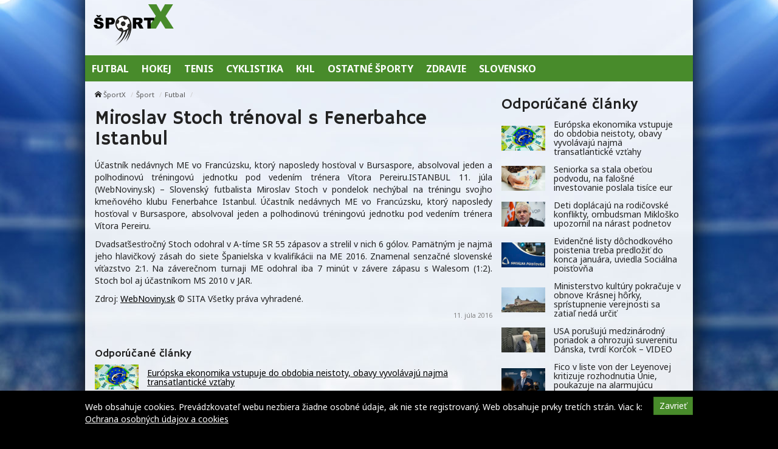

--- FILE ---
content_type: text/html; charset=UTF-8
request_url: https://sportx.sk/miroslav-stoch-trenoval-s-fenerbahce-istanbul/
body_size: 9254
content:
<!doctype html>
<html class="no-js" lang="sk-SK" prefix="og: http://ogp.me/ns#">
<head>
    <meta charset="utf-8">
    <meta http-equiv="X-UA-Compatible" content="IE=edge">
    <title>Miroslav Stoch trénoval s Fenerbahce Istanbul - ŠportX</title>
    <meta name="viewport" content="width=device-width, initial-scale=1.0, maximum-scale=1.0, user-scalable=no">

    <link rel="alternate" type="application/rss+xml" title="ŠportX Feed"
          href="https://sportx.sk/feed/">

    <meta name='robots' content='max-image-preview:large' />

<!-- This site is optimized with the Yoast SEO plugin v8.4 - https://yoast.com/wordpress/plugins/seo/ -->
<link rel="canonical" href="https://sportx.sk/miroslav-stoch-trenoval-s-fenerbahce-istanbul/" />
<meta property="og:locale" content="sk_SK" />
<meta property="og:type" content="article" />
<meta property="og:title" content="Miroslav Stoch trénoval s Fenerbahce Istanbul - ŠportX" />
<meta property="og:description" content="Účastník nedávnych ME vo Francúzsku, ktorý naposledy hosťoval v Bursaspore, absolvoval jeden a polhodinovú tréningovú jednotku pod vedením trénera Vítora Pereiru." />
<meta property="og:site_name" content="ŠportX" />
<meta property="article:section" content="Futbal" />
<meta property="article:published_time" content="2016-07-11T19:35:21+02:00" />
<meta name="twitter:card" content="summary" />
<meta name="twitter:description" content="Účastník nedávnych ME vo Francúzsku, ktorý naposledy hosťoval v Bursaspore, absolvoval jeden a polhodinovú tréningovú jednotku pod vedením trénera Vítora Pereiru." />
<meta name="twitter:title" content="Miroslav Stoch trénoval s Fenerbahce Istanbul - ŠportX" />
<!-- / Yoast SEO plugin. -->

<link rel='dns-prefetch' href='//sportx.sk' />
<link rel='dns-prefetch' href='//fonts.googleapis.com' />
<script type="text/javascript">
/* <![CDATA[ */
window._wpemojiSettings = {"baseUrl":"https:\/\/s.w.org\/images\/core\/emoji\/15.0.3\/72x72\/","ext":".png","svgUrl":"https:\/\/s.w.org\/images\/core\/emoji\/15.0.3\/svg\/","svgExt":".svg","source":{"concatemoji":"\/\/sportx.sk\/wp\/wp-includes\/js\/wp-emoji-release.min.js?ver=6.6.2"}};
/*! This file is auto-generated */
!function(i,n){var o,s,e;function c(e){try{var t={supportTests:e,timestamp:(new Date).valueOf()};sessionStorage.setItem(o,JSON.stringify(t))}catch(e){}}function p(e,t,n){e.clearRect(0,0,e.canvas.width,e.canvas.height),e.fillText(t,0,0);var t=new Uint32Array(e.getImageData(0,0,e.canvas.width,e.canvas.height).data),r=(e.clearRect(0,0,e.canvas.width,e.canvas.height),e.fillText(n,0,0),new Uint32Array(e.getImageData(0,0,e.canvas.width,e.canvas.height).data));return t.every(function(e,t){return e===r[t]})}function u(e,t,n){switch(t){case"flag":return n(e,"\ud83c\udff3\ufe0f\u200d\u26a7\ufe0f","\ud83c\udff3\ufe0f\u200b\u26a7\ufe0f")?!1:!n(e,"\ud83c\uddfa\ud83c\uddf3","\ud83c\uddfa\u200b\ud83c\uddf3")&&!n(e,"\ud83c\udff4\udb40\udc67\udb40\udc62\udb40\udc65\udb40\udc6e\udb40\udc67\udb40\udc7f","\ud83c\udff4\u200b\udb40\udc67\u200b\udb40\udc62\u200b\udb40\udc65\u200b\udb40\udc6e\u200b\udb40\udc67\u200b\udb40\udc7f");case"emoji":return!n(e,"\ud83d\udc26\u200d\u2b1b","\ud83d\udc26\u200b\u2b1b")}return!1}function f(e,t,n){var r="undefined"!=typeof WorkerGlobalScope&&self instanceof WorkerGlobalScope?new OffscreenCanvas(300,150):i.createElement("canvas"),a=r.getContext("2d",{willReadFrequently:!0}),o=(a.textBaseline="top",a.font="600 32px Arial",{});return e.forEach(function(e){o[e]=t(a,e,n)}),o}function t(e){var t=i.createElement("script");t.src=e,t.defer=!0,i.head.appendChild(t)}"undefined"!=typeof Promise&&(o="wpEmojiSettingsSupports",s=["flag","emoji"],n.supports={everything:!0,everythingExceptFlag:!0},e=new Promise(function(e){i.addEventListener("DOMContentLoaded",e,{once:!0})}),new Promise(function(t){var n=function(){try{var e=JSON.parse(sessionStorage.getItem(o));if("object"==typeof e&&"number"==typeof e.timestamp&&(new Date).valueOf()<e.timestamp+604800&&"object"==typeof e.supportTests)return e.supportTests}catch(e){}return null}();if(!n){if("undefined"!=typeof Worker&&"undefined"!=typeof OffscreenCanvas&&"undefined"!=typeof URL&&URL.createObjectURL&&"undefined"!=typeof Blob)try{var e="postMessage("+f.toString()+"("+[JSON.stringify(s),u.toString(),p.toString()].join(",")+"));",r=new Blob([e],{type:"text/javascript"}),a=new Worker(URL.createObjectURL(r),{name:"wpTestEmojiSupports"});return void(a.onmessage=function(e){c(n=e.data),a.terminate(),t(n)})}catch(e){}c(n=f(s,u,p))}t(n)}).then(function(e){for(var t in e)n.supports[t]=e[t],n.supports.everything=n.supports.everything&&n.supports[t],"flag"!==t&&(n.supports.everythingExceptFlag=n.supports.everythingExceptFlag&&n.supports[t]);n.supports.everythingExceptFlag=n.supports.everythingExceptFlag&&!n.supports.flag,n.DOMReady=!1,n.readyCallback=function(){n.DOMReady=!0}}).then(function(){return e}).then(function(){var e;n.supports.everything||(n.readyCallback(),(e=n.source||{}).concatemoji?t(e.concatemoji):e.wpemoji&&e.twemoji&&(t(e.twemoji),t(e.wpemoji)))}))}((window,document),window._wpemojiSettings);
/* ]]> */
</script>
<style id='wp-emoji-styles-inline-css' type='text/css'>

	img.wp-smiley, img.emoji {
		display: inline !important;
		border: none !important;
		box-shadow: none !important;
		height: 1em !important;
		width: 1em !important;
		margin: 0 0.07em !important;
		vertical-align: -0.1em !important;
		background: none !important;
		padding: 0 !important;
	}
</style>
<link rel='stylesheet' id='wp-block-library-css' href='//sportx.sk/wp/wp-includes/css/dist/block-library/style.min.css?ver=6.6.2' type='text/css' media='all' />
<style id='classic-theme-styles-inline-css' type='text/css'>
/*! This file is auto-generated */
.wp-block-button__link{color:#fff;background-color:#32373c;border-radius:9999px;box-shadow:none;text-decoration:none;padding:calc(.667em + 2px) calc(1.333em + 2px);font-size:1.125em}.wp-block-file__button{background:#32373c;color:#fff;text-decoration:none}
</style>
<style id='global-styles-inline-css' type='text/css'>
:root{--wp--preset--aspect-ratio--square: 1;--wp--preset--aspect-ratio--4-3: 4/3;--wp--preset--aspect-ratio--3-4: 3/4;--wp--preset--aspect-ratio--3-2: 3/2;--wp--preset--aspect-ratio--2-3: 2/3;--wp--preset--aspect-ratio--16-9: 16/9;--wp--preset--aspect-ratio--9-16: 9/16;--wp--preset--color--black: #000000;--wp--preset--color--cyan-bluish-gray: #abb8c3;--wp--preset--color--white: #ffffff;--wp--preset--color--pale-pink: #f78da7;--wp--preset--color--vivid-red: #cf2e2e;--wp--preset--color--luminous-vivid-orange: #ff6900;--wp--preset--color--luminous-vivid-amber: #fcb900;--wp--preset--color--light-green-cyan: #7bdcb5;--wp--preset--color--vivid-green-cyan: #00d084;--wp--preset--color--pale-cyan-blue: #8ed1fc;--wp--preset--color--vivid-cyan-blue: #0693e3;--wp--preset--color--vivid-purple: #9b51e0;--wp--preset--gradient--vivid-cyan-blue-to-vivid-purple: linear-gradient(135deg,rgba(6,147,227,1) 0%,rgb(155,81,224) 100%);--wp--preset--gradient--light-green-cyan-to-vivid-green-cyan: linear-gradient(135deg,rgb(122,220,180) 0%,rgb(0,208,130) 100%);--wp--preset--gradient--luminous-vivid-amber-to-luminous-vivid-orange: linear-gradient(135deg,rgba(252,185,0,1) 0%,rgba(255,105,0,1) 100%);--wp--preset--gradient--luminous-vivid-orange-to-vivid-red: linear-gradient(135deg,rgba(255,105,0,1) 0%,rgb(207,46,46) 100%);--wp--preset--gradient--very-light-gray-to-cyan-bluish-gray: linear-gradient(135deg,rgb(238,238,238) 0%,rgb(169,184,195) 100%);--wp--preset--gradient--cool-to-warm-spectrum: linear-gradient(135deg,rgb(74,234,220) 0%,rgb(151,120,209) 20%,rgb(207,42,186) 40%,rgb(238,44,130) 60%,rgb(251,105,98) 80%,rgb(254,248,76) 100%);--wp--preset--gradient--blush-light-purple: linear-gradient(135deg,rgb(255,206,236) 0%,rgb(152,150,240) 100%);--wp--preset--gradient--blush-bordeaux: linear-gradient(135deg,rgb(254,205,165) 0%,rgb(254,45,45) 50%,rgb(107,0,62) 100%);--wp--preset--gradient--luminous-dusk: linear-gradient(135deg,rgb(255,203,112) 0%,rgb(199,81,192) 50%,rgb(65,88,208) 100%);--wp--preset--gradient--pale-ocean: linear-gradient(135deg,rgb(255,245,203) 0%,rgb(182,227,212) 50%,rgb(51,167,181) 100%);--wp--preset--gradient--electric-grass: linear-gradient(135deg,rgb(202,248,128) 0%,rgb(113,206,126) 100%);--wp--preset--gradient--midnight: linear-gradient(135deg,rgb(2,3,129) 0%,rgb(40,116,252) 100%);--wp--preset--font-size--small: 13px;--wp--preset--font-size--medium: 20px;--wp--preset--font-size--large: 36px;--wp--preset--font-size--x-large: 42px;--wp--preset--spacing--20: 0.44rem;--wp--preset--spacing--30: 0.67rem;--wp--preset--spacing--40: 1rem;--wp--preset--spacing--50: 1.5rem;--wp--preset--spacing--60: 2.25rem;--wp--preset--spacing--70: 3.38rem;--wp--preset--spacing--80: 5.06rem;--wp--preset--shadow--natural: 6px 6px 9px rgba(0, 0, 0, 0.2);--wp--preset--shadow--deep: 12px 12px 50px rgba(0, 0, 0, 0.4);--wp--preset--shadow--sharp: 6px 6px 0px rgba(0, 0, 0, 0.2);--wp--preset--shadow--outlined: 6px 6px 0px -3px rgba(255, 255, 255, 1), 6px 6px rgba(0, 0, 0, 1);--wp--preset--shadow--crisp: 6px 6px 0px rgba(0, 0, 0, 1);}:where(.is-layout-flex){gap: 0.5em;}:where(.is-layout-grid){gap: 0.5em;}body .is-layout-flex{display: flex;}.is-layout-flex{flex-wrap: wrap;align-items: center;}.is-layout-flex > :is(*, div){margin: 0;}body .is-layout-grid{display: grid;}.is-layout-grid > :is(*, div){margin: 0;}:where(.wp-block-columns.is-layout-flex){gap: 2em;}:where(.wp-block-columns.is-layout-grid){gap: 2em;}:where(.wp-block-post-template.is-layout-flex){gap: 1.25em;}:where(.wp-block-post-template.is-layout-grid){gap: 1.25em;}.has-black-color{color: var(--wp--preset--color--black) !important;}.has-cyan-bluish-gray-color{color: var(--wp--preset--color--cyan-bluish-gray) !important;}.has-white-color{color: var(--wp--preset--color--white) !important;}.has-pale-pink-color{color: var(--wp--preset--color--pale-pink) !important;}.has-vivid-red-color{color: var(--wp--preset--color--vivid-red) !important;}.has-luminous-vivid-orange-color{color: var(--wp--preset--color--luminous-vivid-orange) !important;}.has-luminous-vivid-amber-color{color: var(--wp--preset--color--luminous-vivid-amber) !important;}.has-light-green-cyan-color{color: var(--wp--preset--color--light-green-cyan) !important;}.has-vivid-green-cyan-color{color: var(--wp--preset--color--vivid-green-cyan) !important;}.has-pale-cyan-blue-color{color: var(--wp--preset--color--pale-cyan-blue) !important;}.has-vivid-cyan-blue-color{color: var(--wp--preset--color--vivid-cyan-blue) !important;}.has-vivid-purple-color{color: var(--wp--preset--color--vivid-purple) !important;}.has-black-background-color{background-color: var(--wp--preset--color--black) !important;}.has-cyan-bluish-gray-background-color{background-color: var(--wp--preset--color--cyan-bluish-gray) !important;}.has-white-background-color{background-color: var(--wp--preset--color--white) !important;}.has-pale-pink-background-color{background-color: var(--wp--preset--color--pale-pink) !important;}.has-vivid-red-background-color{background-color: var(--wp--preset--color--vivid-red) !important;}.has-luminous-vivid-orange-background-color{background-color: var(--wp--preset--color--luminous-vivid-orange) !important;}.has-luminous-vivid-amber-background-color{background-color: var(--wp--preset--color--luminous-vivid-amber) !important;}.has-light-green-cyan-background-color{background-color: var(--wp--preset--color--light-green-cyan) !important;}.has-vivid-green-cyan-background-color{background-color: var(--wp--preset--color--vivid-green-cyan) !important;}.has-pale-cyan-blue-background-color{background-color: var(--wp--preset--color--pale-cyan-blue) !important;}.has-vivid-cyan-blue-background-color{background-color: var(--wp--preset--color--vivid-cyan-blue) !important;}.has-vivid-purple-background-color{background-color: var(--wp--preset--color--vivid-purple) !important;}.has-black-border-color{border-color: var(--wp--preset--color--black) !important;}.has-cyan-bluish-gray-border-color{border-color: var(--wp--preset--color--cyan-bluish-gray) !important;}.has-white-border-color{border-color: var(--wp--preset--color--white) !important;}.has-pale-pink-border-color{border-color: var(--wp--preset--color--pale-pink) !important;}.has-vivid-red-border-color{border-color: var(--wp--preset--color--vivid-red) !important;}.has-luminous-vivid-orange-border-color{border-color: var(--wp--preset--color--luminous-vivid-orange) !important;}.has-luminous-vivid-amber-border-color{border-color: var(--wp--preset--color--luminous-vivid-amber) !important;}.has-light-green-cyan-border-color{border-color: var(--wp--preset--color--light-green-cyan) !important;}.has-vivid-green-cyan-border-color{border-color: var(--wp--preset--color--vivid-green-cyan) !important;}.has-pale-cyan-blue-border-color{border-color: var(--wp--preset--color--pale-cyan-blue) !important;}.has-vivid-cyan-blue-border-color{border-color: var(--wp--preset--color--vivid-cyan-blue) !important;}.has-vivid-purple-border-color{border-color: var(--wp--preset--color--vivid-purple) !important;}.has-vivid-cyan-blue-to-vivid-purple-gradient-background{background: var(--wp--preset--gradient--vivid-cyan-blue-to-vivid-purple) !important;}.has-light-green-cyan-to-vivid-green-cyan-gradient-background{background: var(--wp--preset--gradient--light-green-cyan-to-vivid-green-cyan) !important;}.has-luminous-vivid-amber-to-luminous-vivid-orange-gradient-background{background: var(--wp--preset--gradient--luminous-vivid-amber-to-luminous-vivid-orange) !important;}.has-luminous-vivid-orange-to-vivid-red-gradient-background{background: var(--wp--preset--gradient--luminous-vivid-orange-to-vivid-red) !important;}.has-very-light-gray-to-cyan-bluish-gray-gradient-background{background: var(--wp--preset--gradient--very-light-gray-to-cyan-bluish-gray) !important;}.has-cool-to-warm-spectrum-gradient-background{background: var(--wp--preset--gradient--cool-to-warm-spectrum) !important;}.has-blush-light-purple-gradient-background{background: var(--wp--preset--gradient--blush-light-purple) !important;}.has-blush-bordeaux-gradient-background{background: var(--wp--preset--gradient--blush-bordeaux) !important;}.has-luminous-dusk-gradient-background{background: var(--wp--preset--gradient--luminous-dusk) !important;}.has-pale-ocean-gradient-background{background: var(--wp--preset--gradient--pale-ocean) !important;}.has-electric-grass-gradient-background{background: var(--wp--preset--gradient--electric-grass) !important;}.has-midnight-gradient-background{background: var(--wp--preset--gradient--midnight) !important;}.has-small-font-size{font-size: var(--wp--preset--font-size--small) !important;}.has-medium-font-size{font-size: var(--wp--preset--font-size--medium) !important;}.has-large-font-size{font-size: var(--wp--preset--font-size--large) !important;}.has-x-large-font-size{font-size: var(--wp--preset--font-size--x-large) !important;}
:where(.wp-block-post-template.is-layout-flex){gap: 1.25em;}:where(.wp-block-post-template.is-layout-grid){gap: 1.25em;}
:where(.wp-block-columns.is-layout-flex){gap: 2em;}:where(.wp-block-columns.is-layout-grid){gap: 2em;}
:root :where(.wp-block-pullquote){font-size: 1.5em;line-height: 1.6;}
</style>
<link rel='stylesheet' id='open-sans-css' href='//fonts.googleapis.com/css?family=Open+Sans%3A400%2C300%2C700&#038;subset=latin%2Clatin-ext&#038;ver=21' type='text/css' media='all' />
<link rel='stylesheet' id='im_app-css' href='//sportx.sk/app/themes/sportx/assets/css/app.css?ver=21' type='text/css' media='all' />
<link rel='stylesheet' id='hammersmith-css' href='//fonts.googleapis.com/css?family=Hammersmith+One&#038;subset=latin%2Clatin-ext&#038;ver=1' type='text/css' media='all' />
<link rel='stylesheet' id='noto-css' href='//fonts.googleapis.com/css?family=Noto+Sans%3A400%2C700&#038;subset=latin%2Clatin-ext&#038;ver=1' type='text/css' media='all' />
<script type="text/javascript" src="//sportx.sk/wp/wp-includes/js/jquery/jquery.min.js?ver=3.7.1" id="jquery-core-js"></script>
<script type="text/javascript" src="//sportx.sk/wp/wp-includes/js/jquery/jquery-migrate.min.js?ver=3.4.1" id="jquery-migrate-js"></script>
<link rel="https://api.w.org/" href="https://sportx.sk/wp-json/" /><link rel="alternate" title="JSON" type="application/json" href="https://sportx.sk/wp-json/wp/v2/posts/82283" /><link rel="alternate" title="oEmbed (JSON)" type="application/json+oembed" href="https://sportx.sk/wp-json/oembed/1.0/embed?url=https%3A%2F%2Fsportx.sk%2Fmiroslav-stoch-trenoval-s-fenerbahce-istanbul%2F" />
<link rel="alternate" title="oEmbed (XML)" type="text/xml+oembed" href="https://sportx.sk/wp-json/oembed/1.0/embed?url=https%3A%2F%2Fsportx.sk%2Fmiroslav-stoch-trenoval-s-fenerbahce-istanbul%2F&#038;format=xml" />
<!--[if lt IE 9]>
    <script src="//sportx.sk/app/themes/idenmedia/assets/js/plugins/iefix/html5shiv.min.js"></script>
    <script src="//sportx.sk/app/themes/idenmedia/assets/js/plugins/iefix/respond.min.js"></script>
    <![endif]-->
   
            <link rel="shortcut icon" href="https://cdn.sita.sk/sites/27/2017/07/favicon-sportx.png">
    
    <script type="text/javascript">
        var ajaxurl = "\/wp\/wp-admin\/admin-ajax.php"    </script>
</head>
<body class="post-template-default single single-post postid-82283 single-format-standard admincheck-show md theme-light miroslav-stoch-trenoval-s-fenerbahce-istanbul page">
<header role="banner" am-Navbar>
    <div am-Container="logo">
        <div am-Logo>
  <a href="https://sportx.sk/"><img src="https://cdn.sita.sk/sites/23/2017/09/sportx.png"
                                                alt="ŠportX"></a>
</div>
        <div am-Banner></div>
    </div>

    <div am-Container>
            <ul id="menu-main-menu">
                <li>
                    <a
                       href="https://sportx.sk/kategoria/hlavne-menu/futbal/"
                       tabindex="0"><span
                               >Futbal</span></a>
                </li>
                <li>
                    <a
                       href="https://sportx.sk/kategoria/hlavne-menu/hokej/"
                       tabindex="0"><span
                               >Hokej</span></a>
                </li>
                <li>
                    <a
                       href="https://sportx.sk/kategoria/hlavne-menu/tenis/"
                       tabindex="0"><span
                               >Tenis</span></a>
                </li>
                <li>
                    <a
                       href="https://sportx.sk/kategoria/hlavne-menu/cyklistika/"
                       tabindex="0"><span
                               >Cyklistika</span></a>
                </li>
                <li>
                    <a
                       href="https://sportx.sk/kategoria/hlavne-menu/khl/"
                       tabindex="0"><span
                               >KHL</span></a>
                </li>
                <li>
                    <a
                       href="https://sportx.sk/kategoria/hlavne-menu/ostatne-sporty/"
                       tabindex="0"><span
                               >Ostatné športy</span></a>
                </li>
                <li>
                    <a
                       href="https://sportx.sk/kategoria/hlavne-menu/zdravie/"
                       tabindex="0"><span
                               >Zdravie</span></a>
                </li>
                <li>
                    <a
                       href="https://sportx.sk/kategoria/hlavne-menu/slovensko/"
                       tabindex="0"><span
                               >Slovensko</span></a>
                </li>
            </ul>
        </nav>
    </div>
</header>
<div am-Container am-Navbar>
    </div>
<!--[if lt IE 11]>
<div am-Container>
    <div am-Alert="danger">
        Žiaľ, používate <strong>zastaralý</strong> internetový prehliadač, niektoré funkcie preto nemusia fungovať správne.
        Prosím, <a href="http://browsehappy.com/">stianite si moderný prehliadač TU</a>, s ktorým stránka bude fungovať rýchlejšie a bez chýb. Ďakujeme.    </div>
</div>
<![endif]-->
<main role="main" am-Main="type:post">
    <div am-Container>
    <div am-Main-Content="type:post">
                <div am-Content="type:post">
    <div am-Content-Content="post">
                    <span js-Views="82283"></span>            <article itemscope itemtype="http://schema.org/Article" class="post-82283 post type-post status-publish format-standard has-post-thumbnail hentry category-futbal">
                
                
                <ul am-Breadcrumb><li><span class="icon-home "></span> <a href="https://sportx.sk">ŠportX</a></li><li><a href="https://sportx.sk/kategoria/sport/" rel="category tag">Šport</a></li><li><a href="https://sportx.sk/kategoria/sport/futbal/" rel="category tag">Futbal</a></li></ul>
                <header am-Page-Header>
                    <h1 am-Heading itemprop="headline">Miroslav Stoch trénoval s Fenerbahce Istanbul</h1>
                </header>

                
                
                <div am-Content-TextWrap>
                    <div itemprop="articleBody" am-Content-Text>
                                                <p>Účastník nedávnych ME vo Francúzsku, ktorý naposledy hosťoval v Bursaspore, absolvoval jeden a polhodinovú tréningovú jednotku pod vedením trénera Vítora Pereiru.ISTANBUL 11. júla (WebNoviny.sk) &#8211; Slovenský futbalista Miroslav Stoch v pondelok nechýbal na tréningu svojho kmeňového klubu Fenerbahce Istanbul. Účastník nedávnych ME vo Francúzsku, ktorý naposledy hosťoval v Bursaspore, absolvoval jeden a polhodinovú tréningovú jednotku pod vedením trénera Vítora Pereiru.</p>
<p>Dvadsaťšesťročný Stoch odohral v A-tíme SR 55 zápasov a strelil v nich 6 gólov. Pamätným je najmä jeho hlavičkový zásah do siete Španielska v kvalifikácii na ME 2016. Znamenal senzačné slovenské víťazstvo 2:1. Na záverečnom turnaji ME odohral iba 7 minút v závere zápasu s Walesom (1:2). Stoch bol aj účastníkom MS 2010 v JAR.</p>
<p> Zdroj: <a href="https://sita.sk/futbal/clanok/1083696-miroslav-stoch-trenoval-s-fenerbahce-istanbul">WebNoviny.sk</a> © SITA Všetky práva vyhradené.</p>
                        <p am-Content-Date>11. júla 2016</p>
                    </div>
                    <div am-Content-social>
                        <div am-FacebookShare js-FacebookShare>
    <div class="fb-like" data-href="https://sportx.sk/miroslav-stoch-trenoval-s-fenerbahce-istanbul/" data-layout="box_count" data-action="like" data-show-faces="false" data-share="true"></div></div>
                    </div>
                </div>

                <h2 am-Heading="3">Odporúčané články</h2><article am-Pair="recommended">
        <header am-Pair-Big><a target="_blank" href="https://sportx.sk/europska-ekonomika-vstupuje-do-obdobia-neistoty-obavy-vyvolavaju-najma-transatlanticke-vztahy/?utm_source=self&utm_medium=podtext&utm_campaign=podtext">
                <h2>Európska ekonomika vstupuje do obdobia neistoty, obavy vyvolávajú najmä transatlantické vzťahy</h2></a></header>
        <div am-Pair-Small>
        <figure am-FeaturedImage><a am-Permalink href="https://sportx.sk/europska-ekonomika-vstupuje-do-obdobia-neistoty-obavy-vyvolavaju-najma-transatlanticke-vztahy/?utm_source=self&utm_medium=podtext&utm_campaign=podtext"><img width="120" height="68" src="https://cdn.sita.sk/sites/23/2023/05/505044_gettyimages-1396615895-676x451-120x68.jpg" class="attachment-featured_tiny size-featured_tiny wp-post-image" alt="505044_gettyimages 1396615895 676x451.jpg" decoding="async" srcset="https://cdn.sita.sk/sites/23/2023/05/505044_gettyimages-1396615895-676x451-120x68.jpg 120w, https://cdn.sita.sk/sites/23/2023/05/505044_gettyimages-1396615895-676x451-320x180.jpg 320w, https://cdn.sita.sk/sites/23/2023/05/505044_gettyimages-1396615895-676x451-640x360.jpg 640w" sizes="(max-width: 120px) 100vw, 120px"></a>
        </figure></div>
        </article><article am-Pair="recommended">
        <header am-Pair-Big><a target="_blank" href="https://sportx.sk/seniorka-sa-stala-obetou-podvodu-na-falosne-investovanie-poslala-tisice-eur/?utm_source=self&utm_medium=podtext&utm_campaign=podtext">
                <h2>Seniorka sa stala obeťou podvodu, na falošné investovanie poslala tisíce eur</h2></a></header>
        <div am-Pair-Small>
        <figure am-FeaturedImage><a am-Permalink href="https://sportx.sk/seniorka-sa-stala-obetou-podvodu-na-falosne-investovanie-poslala-tisice-eur/?utm_source=self&utm_medium=podtext&utm_campaign=podtext"><img width="120" height="68" src="https://cdn.sita.sk/sites/23/2023/03/501156_gettyimages-1413357808-676x451-120x68.jpg" class="attachment-featured_tiny size-featured_tiny wp-post-image" alt="501156_gettyimages 1413357808 676x451.jpg" decoding="async" srcset="https://cdn.sita.sk/sites/23/2023/03/501156_gettyimages-1413357808-676x451-120x68.jpg 120w, https://cdn.sita.sk/sites/23/2023/03/501156_gettyimages-1413357808-676x451-320x180.jpg 320w, https://cdn.sita.sk/sites/23/2023/03/501156_gettyimages-1413357808-676x451-640x360.jpg 640w" sizes="(max-width: 120px) 100vw, 120px"></a>
        </figure></div>
        </article><article am-Pair="recommended">
        <header am-Pair-Big><a target="_blank" href="https://sportx.sk/deti-doplacaju-na-rodicovske-konflikty-ombudsman-miklosko-upozornil-na-narast-podnetov/?utm_source=self&utm_medium=podtext&utm_campaign=podtext">
                <h2>Deti doplácajú na rodičovské konflikty, ombudsman Mikloško upozornil na nárast podnetov</h2></a></header>
        <div am-Pair-Small>
        <figure am-FeaturedImage><a am-Permalink href="https://sportx.sk/deti-doplacaju-na-rodicovske-konflikty-ombudsman-miklosko-upozornil-na-narast-podnetov/?utm_source=self&utm_medium=podtext&utm_campaign=podtext"><img width="120" height="68" src="https://cdn.sita.sk/sites/23/2024/06/526793_6565e98635641696611206-676x451-120x68.jpg" class="attachment-featured_tiny size-featured_tiny wp-post-image" alt="526793_6565e98635641696611206 676x451.jpg" decoding="async" srcset="https://cdn.sita.sk/sites/23/2024/06/526793_6565e98635641696611206-676x451-120x68.jpg 120w, https://cdn.sita.sk/sites/23/2024/06/526793_6565e98635641696611206-676x451-320x180.jpg 320w, https://cdn.sita.sk/sites/23/2024/06/526793_6565e98635641696611206-676x451-640x360.jpg 640w" sizes="(max-width: 120px) 100vw, 120px"></a>
        </figure></div>
        </article><article am-Pair="recommended">
        <header am-Pair-Big><a target="_blank" href="https://sportx.sk/evidencne-listy-dochodkoveho-poistenia-treba-predlozit-do-konca-januara-uviedla-socialna-poistovna/?utm_source=self&utm_medium=podtext&utm_campaign=podtext">
                <h2>Evidenčné listy dôchodkového poistenia treba predložiť do konca januára, uviedla Sociálna poisťovňa</h2></a></header>
        <div am-Pair-Small>
        <figure am-FeaturedImage><a am-Permalink href="https://sportx.sk/evidencne-listy-dochodkoveho-poistenia-treba-predlozit-do-konca-januara-uviedla-socialna-poistovna/?utm_source=self&utm_medium=podtext&utm_campaign=podtext"><img width="120" height="68" src="https://cdn.sita.sk/sites/23/2026/01/554534_67c9b56e5b233687854910-676x451-120x68.jpg" class="attachment-featured_tiny size-featured_tiny wp-post-image" alt="554534_67c9b56e5b233687854910 676x451.jpg" decoding="async" loading="lazy" srcset="https://cdn.sita.sk/sites/23/2026/01/554534_67c9b56e5b233687854910-676x451-120x68.jpg 120w, https://cdn.sita.sk/sites/23/2026/01/554534_67c9b56e5b233687854910-676x451-320x180.jpg 320w, https://cdn.sita.sk/sites/23/2026/01/554534_67c9b56e5b233687854910-676x451-640x360.jpg 640w" sizes="(max-width: 120px) 100vw, 120px"></a>
        </figure></div>
        </article><article am-Pair="recommended">
        <header am-Pair-Big><a target="_blank" href="https://sportx.sk/ministerstvo-kultury-pokracuje-v-obnove-krasnej-horky-spristupnenie-verejnosti-sa-zatial-neda-urcit/?utm_source=self&utm_medium=podtext&utm_campaign=podtext">
                <h2>Ministerstvo kultúry pokračuje v obnove Krásnej hôrky, sprístupnenie verejnosti sa zatiaľ nedá určiť</h2></a></header>
        <div am-Pair-Small>
        <figure am-FeaturedImage><a am-Permalink href="https://sportx.sk/ministerstvo-kultury-pokracuje-v-obnove-krasnej-horky-spristupnenie-verejnosti-sa-zatial-neda-urcit/?utm_source=self&utm_medium=podtext&utm_campaign=podtext"><img width="120" height="68" src="https://cdn.sita.sk/sites/23/2025/07/546826_img20250311135722-676x507-120x68.jpg" class="attachment-featured_tiny size-featured_tiny wp-post-image" alt="546826_img20250311135722 676x507.jpg" decoding="async" loading="lazy" srcset="https://cdn.sita.sk/sites/23/2025/07/546826_img20250311135722-676x507-120x68.jpg 120w, https://cdn.sita.sk/sites/23/2025/07/546826_img20250311135722-676x507-320x180.jpg 320w, https://cdn.sita.sk/sites/23/2025/07/546826_img20250311135722-676x507-640x360.jpg 640w" sizes="(max-width: 120px) 100vw, 120px"></a>
        </figure></div>
        </article><article am-Pair="recommended">
        <header am-Pair-Big><a target="_blank" href="https://sportx.sk/usa-porusuju-medzinarodny-poriadok-a-ohrozuju-suverenitu-danska-tvrdi-korcok-video/?utm_source=self&utm_medium=podtext&utm_campaign=podtext">
                <h2>USA porušujú medzinárodný poriadok a ohrozujú suverenitu Dánska, tvrdí Korčok – VIDEO</h2></a></header>
        <div am-Pair-Small>
        <figure am-FeaturedImage><a am-Permalink href="https://sportx.sk/usa-porusuju-medzinarodny-poriadok-a-ohrozuju-suverenitu-danska-tvrdi-korcok-video/?utm_source=self&utm_medium=podtext&utm_campaign=podtext"><img width="120" height="68" src="https://cdn.sita.sk/sites/23/2026/01/554531_img_5863-676x507-120x68.jpg" class="attachment-featured_tiny size-featured_tiny wp-post-image" alt="554531_img_5863 676x507.jpg" decoding="async" loading="lazy" srcset="https://cdn.sita.sk/sites/23/2026/01/554531_img_5863-676x507-120x68.jpg 120w, https://cdn.sita.sk/sites/23/2026/01/554531_img_5863-676x507-320x180.jpg 320w, https://cdn.sita.sk/sites/23/2026/01/554531_img_5863-676x507-640x360.jpg 640w" sizes="(max-width: 120px) 100vw, 120px"></a>
        </figure></div>
        </article><article am-Pair="recommended">
        <header am-Pair-Big><a target="_blank" href="https://sportx.sk/fico-v-liste-von-der-leyenovej-kritizuje-rozhodnutia-unie-poukazuje-na-alarmujucu-situaciu-v-priemysle-foto/?utm_source=self&utm_medium=podtext&utm_campaign=podtext">
                <h2>Fico v liste von der Leyenovej kritizuje rozhodnutia Únie, poukazuje na alarmujúcu situáciu v priemysle – FOTO</h2></a></header>
        <div am-Pair-Small>
        <figure am-FeaturedImage><a am-Permalink href="https://sportx.sk/fico-v-liste-von-der-leyenovej-kritizuje-rozhodnutia-unie-poukazuje-na-alarmujucu-situaciu-v-priemysle-foto/?utm_source=self&utm_medium=podtext&utm_campaign=podtext"><img width="120" height="68" src="https://cdn.sita.sk/sites/23/2025/08/548176_premier-robert-fico-smer-sd.-2-676x451-120x68.jpg" class="attachment-featured_tiny size-featured_tiny wp-post-image" alt="548176_premier robert fico smer sd. 2 676x451.jpg" decoding="async" loading="lazy" srcset="https://cdn.sita.sk/sites/23/2025/08/548176_premier-robert-fico-smer-sd.-2-676x451-120x68.jpg 120w, https://cdn.sita.sk/sites/23/2025/08/548176_premier-robert-fico-smer-sd.-2-676x451-320x180.jpg 320w, https://cdn.sita.sk/sites/23/2025/08/548176_premier-robert-fico-smer-sd.-2-676x451-640x360.jpg 640w" sizes="(max-width: 120px) 100vw, 120px"></a>
        </figure></div>
        </article><article am-Pair="recommended">
        <header am-Pair-Big><a target="_blank" href="https://sportx.sk/v-roku-2025-zrealizovali-zdravotni-klauni-2-960-klauniad/?utm_source=self&utm_medium=podtext&utm_campaign=podtext">
                <h2>V roku 2025 zrealizovali zdravotní klauni 2 960 klauniád</h2></a></header>
        <div am-Pair-Small>
        <figure am-FeaturedImage><a am-Permalink href="https://sportx.sk/v-roku-2025-zrealizovali-zdravotni-klauni-2-960-klauniad/?utm_source=self&utm_medium=podtext&utm_campaign=podtext"><img width="120" height="68" src="https://cdn.sita.sk/sites/23/2026/01/554528_dsc_0159_dxo-676x451-120x68.jpg" class="attachment-featured_tiny size-featured_tiny wp-post-image" alt="554528_dsc_0159_dxo 676x451.jpg" decoding="async" loading="lazy" srcset="https://cdn.sita.sk/sites/23/2026/01/554528_dsc_0159_dxo-676x451-120x68.jpg 120w, https://cdn.sita.sk/sites/23/2026/01/554528_dsc_0159_dxo-676x451-320x180.jpg 320w, https://cdn.sita.sk/sites/23/2026/01/554528_dsc_0159_dxo-676x451-640x360.jpg 640w" sizes="(max-width: 120px) 100vw, 120px"></a>
        </figure></div>
        </article><article am-Pair="recommended">
        <header am-Pair-Big><a target="_blank" href="https://sportx.sk/tipos-odstupuje-od-zmluvy-o-partnerstve-so-sfz-zaujem-o-podporu-tipos-iii-ligy-vsak-trva/?utm_source=self&utm_medium=podtext&utm_campaign=podtext">
                <h2>TIPOS odstupuje od zmluvy o partnerstve so SFZ,  záujem o podporu TIPOS III. ligy však trvá</h2></a></header>
        <div am-Pair-Small>
        <figure am-FeaturedImage><a am-Permalink href="https://sportx.sk/tipos-odstupuje-od-zmluvy-o-partnerstve-so-sfz-zaujem-o-podporu-tipos-iii-ligy-vsak-trva/?utm_source=self&utm_medium=podtext&utm_campaign=podtext"><img width="120" height="68" src="https://cdn.sita.sk/sites/23/2026/01/554526_new-project-7-120x68.jpg" class="attachment-featured_tiny size-featured_tiny wp-post-image" alt="554526_new project 7.jpg" decoding="async" loading="lazy" srcset="https://cdn.sita.sk/sites/23/2026/01/554526_new-project-7-120x68.jpg 120w, https://cdn.sita.sk/sites/23/2026/01/554526_new-project-7-320x180.jpg 320w, https://cdn.sita.sk/sites/23/2026/01/554526_new-project-7-640x360.jpg 640w" sizes="(max-width: 120px) 100vw, 120px"></a>
        </figure></div>
        </article><article am-Pair="recommended">
        <header am-Pair-Big><a target="_blank" href="https://sportx.sk/dm-spravila-unikatny-prieskum-medzi-slovakmi-ako-sa-starame-o-nase-zdravie-a-krasu/?utm_source=self&utm_medium=podtext&utm_campaign=podtext">
                <h2>dm spravila unikátny prieskum medzi Slovákmi: Ako sa staráme o naše zdravie a krásu?</h2></a></header>
        <div am-Pair-Small>
        <figure am-FeaturedImage><a am-Permalink href="https://sportx.sk/dm-spravila-unikatny-prieskum-medzi-slovakmi-ako-sa-starame-o-nase-zdravie-a-krasu/?utm_source=self&utm_medium=podtext&utm_campaign=podtext"><img width="120" height="68" src="https://cdn.sita.sk/sites/23/2026/01/554524_dm-drogerie-markt-exkluzivny-prieskum-o-zdravi-a-krase-odhalil-dennu-rutinu-slovakov-matus-koprda-2-676x450-120x68.jpg" class="attachment-featured_tiny size-featured_tiny wp-post-image" alt="554524_dm drogerie markt exkluzivny prieskum o zdravi a krase odhalil dennu rutinu slovakov matus koprda 2 676x450.jpg" decoding="async" loading="lazy" srcset="https://cdn.sita.sk/sites/23/2026/01/554524_dm-drogerie-markt-exkluzivny-prieskum-o-zdravi-a-krase-odhalil-dennu-rutinu-slovakov-matus-koprda-2-676x450-120x68.jpg 120w, https://cdn.sita.sk/sites/23/2026/01/554524_dm-drogerie-markt-exkluzivny-prieskum-o-zdravi-a-krase-odhalil-dennu-rutinu-slovakov-matus-koprda-2-676x450-320x180.jpg 320w, https://cdn.sita.sk/sites/23/2026/01/554524_dm-drogerie-markt-exkluzivny-prieskum-o-zdravi-a-krase-odhalil-dennu-rutinu-slovakov-matus-koprda-2-676x450-640x360.jpg 640w" sizes="(max-width: 120px) 100vw, 120px"></a>
        </figure></div>
        </article>
                <div am-Tags itemprop="keywords"></div>


                
                
                
                
                
            </article>

            <h2 class="h4"></h2>
            <div am-List js-List>
  </div>
            </div>
</div>        <aside am-Sidebar="type:post" role="complementary">
    <div am-Sidebar-Content="type:post"><div am-Widget="widget_im_related_posts-2 widget_im_related_posts"><h2 am-Heading>Odporúčané články</h2><div am-Pair="rating-sidebar-content">
            <header am-Pair-Big>
                <a href="https://sportx.sk/europska-ekonomika-vstupuje-do-obdobia-neistoty-obavy-vyvolavaju-najma-transatlanticke-vztahy/?utm_source=self&utm_medium=podtext&utm_campaign=podtext" title="Európska ekonomika vstupuje do obdobia neistoty, obavy vyvolávajú najmä transatlantické vzťahy">
                    <h2 am-Heading>Európska ekonomika vstupuje do obdobia neistoty, obavy vyvolávajú najmä transatlantické vzťahy</h2>
                </a>
            </header>
            <div am-Pair-Small>
                <figure am-FeaturedImage>
                    <a href="https://sportx.sk/europska-ekonomika-vstupuje-do-obdobia-neistoty-obavy-vyvolavaju-najma-transatlanticke-vztahy/?utm_source=self&utm_medium=podtext&utm_campaign=podtext" title="Európska ekonomika vstupuje do obdobia neistoty, obavy vyvolávajú najmä transatlantické vzťahy">
                        <img width="120" height="68" src="https://cdn.sita.sk/sites/23/2023/05/505044_gettyimages-1396615895-676x451-120x68.jpg" class="attachment-featured_tiny size-featured_tiny wp-post-image" alt="505044_gettyimages 1396615895 676x451.jpg" decoding="async" loading="lazy" srcset="https://cdn.sita.sk/sites/23/2023/05/505044_gettyimages-1396615895-676x451-120x68.jpg 120w, https://cdn.sita.sk/sites/23/2023/05/505044_gettyimages-1396615895-676x451-320x180.jpg 320w, https://cdn.sita.sk/sites/23/2023/05/505044_gettyimages-1396615895-676x451-640x360.jpg 640w" sizes="(max-width: 120px) 100vw, 120px">                    </a>
                </figure>
            </div>
            </div><div am-Pair="rating-sidebar-content">
            <header am-Pair-Big>
                <a href="https://sportx.sk/seniorka-sa-stala-obetou-podvodu-na-falosne-investovanie-poslala-tisice-eur/?utm_source=self&utm_medium=podtext&utm_campaign=podtext" title="Seniorka sa stala obeťou podvodu, na falošné investovanie poslala tisíce eur">
                    <h2 am-Heading>Seniorka sa stala obeťou podvodu, na falošné investovanie poslala tisíce eur</h2>
                </a>
            </header>
            <div am-Pair-Small>
                <figure am-FeaturedImage>
                    <a href="https://sportx.sk/seniorka-sa-stala-obetou-podvodu-na-falosne-investovanie-poslala-tisice-eur/?utm_source=self&utm_medium=podtext&utm_campaign=podtext" title="Seniorka sa stala obeťou podvodu, na falošné investovanie poslala tisíce eur">
                        <img width="120" height="68" src="https://cdn.sita.sk/sites/23/2023/03/501156_gettyimages-1413357808-676x451-120x68.jpg" class="attachment-featured_tiny size-featured_tiny wp-post-image" alt="501156_gettyimages 1413357808 676x451.jpg" decoding="async" loading="lazy" srcset="https://cdn.sita.sk/sites/23/2023/03/501156_gettyimages-1413357808-676x451-120x68.jpg 120w, https://cdn.sita.sk/sites/23/2023/03/501156_gettyimages-1413357808-676x451-320x180.jpg 320w, https://cdn.sita.sk/sites/23/2023/03/501156_gettyimages-1413357808-676x451-640x360.jpg 640w" sizes="(max-width: 120px) 100vw, 120px">                    </a>
                </figure>
            </div>
            </div><div am-Pair="rating-sidebar-content">
            <header am-Pair-Big>
                <a href="https://sportx.sk/deti-doplacaju-na-rodicovske-konflikty-ombudsman-miklosko-upozornil-na-narast-podnetov/?utm_source=self&utm_medium=podtext&utm_campaign=podtext" title="Deti doplácajú na rodičovské konflikty, ombudsman Mikloško upozornil na nárast podnetov">
                    <h2 am-Heading>Deti doplácajú na rodičovské konflikty, ombudsman Mikloško upozornil na nárast podnetov</h2>
                </a>
            </header>
            <div am-Pair-Small>
                <figure am-FeaturedImage>
                    <a href="https://sportx.sk/deti-doplacaju-na-rodicovske-konflikty-ombudsman-miklosko-upozornil-na-narast-podnetov/?utm_source=self&utm_medium=podtext&utm_campaign=podtext" title="Deti doplácajú na rodičovské konflikty, ombudsman Mikloško upozornil na nárast podnetov">
                        <img width="120" height="68" src="https://cdn.sita.sk/sites/23/2024/06/526793_6565e98635641696611206-676x451-120x68.jpg" class="attachment-featured_tiny size-featured_tiny wp-post-image" alt="526793_6565e98635641696611206 676x451.jpg" decoding="async" loading="lazy" srcset="https://cdn.sita.sk/sites/23/2024/06/526793_6565e98635641696611206-676x451-120x68.jpg 120w, https://cdn.sita.sk/sites/23/2024/06/526793_6565e98635641696611206-676x451-320x180.jpg 320w, https://cdn.sita.sk/sites/23/2024/06/526793_6565e98635641696611206-676x451-640x360.jpg 640w" sizes="(max-width: 120px) 100vw, 120px">                    </a>
                </figure>
            </div>
            </div><div am-Pair="rating-sidebar-content">
            <header am-Pair-Big>
                <a href="https://sportx.sk/evidencne-listy-dochodkoveho-poistenia-treba-predlozit-do-konca-januara-uviedla-socialna-poistovna/?utm_source=self&utm_medium=podtext&utm_campaign=podtext" title="Evidenčné listy dôchodkového poistenia treba predložiť do konca januára, uviedla Sociálna poisťovňa">
                    <h2 am-Heading>Evidenčné listy dôchodkového poistenia treba predložiť do konca januára, uviedla Sociálna poisťovňa</h2>
                </a>
            </header>
            <div am-Pair-Small>
                <figure am-FeaturedImage>
                    <a href="https://sportx.sk/evidencne-listy-dochodkoveho-poistenia-treba-predlozit-do-konca-januara-uviedla-socialna-poistovna/?utm_source=self&utm_medium=podtext&utm_campaign=podtext" title="Evidenčné listy dôchodkového poistenia treba predložiť do konca januára, uviedla Sociálna poisťovňa">
                        <img width="120" height="68" src="https://cdn.sita.sk/sites/23/2026/01/554534_67c9b56e5b233687854910-676x451-120x68.jpg" class="attachment-featured_tiny size-featured_tiny wp-post-image" alt="554534_67c9b56e5b233687854910 676x451.jpg" decoding="async" loading="lazy" srcset="https://cdn.sita.sk/sites/23/2026/01/554534_67c9b56e5b233687854910-676x451-120x68.jpg 120w, https://cdn.sita.sk/sites/23/2026/01/554534_67c9b56e5b233687854910-676x451-320x180.jpg 320w, https://cdn.sita.sk/sites/23/2026/01/554534_67c9b56e5b233687854910-676x451-640x360.jpg 640w" sizes="(max-width: 120px) 100vw, 120px">                    </a>
                </figure>
            </div>
            </div><div am-Pair="rating-sidebar-content">
            <header am-Pair-Big>
                <a href="https://sportx.sk/ministerstvo-kultury-pokracuje-v-obnove-krasnej-horky-spristupnenie-verejnosti-sa-zatial-neda-urcit/?utm_source=self&utm_medium=podtext&utm_campaign=podtext" title="Ministerstvo kultúry pokračuje v obnove Krásnej hôrky, sprístupnenie verejnosti sa zatiaľ nedá určiť">
                    <h2 am-Heading>Ministerstvo kultúry pokračuje v obnove Krásnej hôrky, sprístupnenie verejnosti sa zatiaľ nedá určiť</h2>
                </a>
            </header>
            <div am-Pair-Small>
                <figure am-FeaturedImage>
                    <a href="https://sportx.sk/ministerstvo-kultury-pokracuje-v-obnove-krasnej-horky-spristupnenie-verejnosti-sa-zatial-neda-urcit/?utm_source=self&utm_medium=podtext&utm_campaign=podtext" title="Ministerstvo kultúry pokračuje v obnove Krásnej hôrky, sprístupnenie verejnosti sa zatiaľ nedá určiť">
                        <img width="120" height="68" src="https://cdn.sita.sk/sites/23/2025/07/546826_img20250311135722-676x507-120x68.jpg" class="attachment-featured_tiny size-featured_tiny wp-post-image" alt="546826_img20250311135722 676x507.jpg" decoding="async" loading="lazy" srcset="https://cdn.sita.sk/sites/23/2025/07/546826_img20250311135722-676x507-120x68.jpg 120w, https://cdn.sita.sk/sites/23/2025/07/546826_img20250311135722-676x507-320x180.jpg 320w, https://cdn.sita.sk/sites/23/2025/07/546826_img20250311135722-676x507-640x360.jpg 640w" sizes="(max-width: 120px) 100vw, 120px">                    </a>
                </figure>
            </div>
            </div><div am-Pair="rating-sidebar-content">
            <header am-Pair-Big>
                <a href="https://sportx.sk/usa-porusuju-medzinarodny-poriadok-a-ohrozuju-suverenitu-danska-tvrdi-korcok-video/?utm_source=self&utm_medium=podtext&utm_campaign=podtext" title="USA porušujú medzinárodný poriadok a ohrozujú suverenitu Dánska, tvrdí Korčok – VIDEO">
                    <h2 am-Heading>USA porušujú medzinárodný poriadok a ohrozujú suverenitu Dánska, tvrdí Korčok – VIDEO</h2>
                </a>
            </header>
            <div am-Pair-Small>
                <figure am-FeaturedImage>
                    <a href="https://sportx.sk/usa-porusuju-medzinarodny-poriadok-a-ohrozuju-suverenitu-danska-tvrdi-korcok-video/?utm_source=self&utm_medium=podtext&utm_campaign=podtext" title="USA porušujú medzinárodný poriadok a ohrozujú suverenitu Dánska, tvrdí Korčok – VIDEO">
                        <img width="120" height="68" src="https://cdn.sita.sk/sites/23/2026/01/554531_img_5863-676x507-120x68.jpg" class="attachment-featured_tiny size-featured_tiny wp-post-image" alt="554531_img_5863 676x507.jpg" decoding="async" loading="lazy" srcset="https://cdn.sita.sk/sites/23/2026/01/554531_img_5863-676x507-120x68.jpg 120w, https://cdn.sita.sk/sites/23/2026/01/554531_img_5863-676x507-320x180.jpg 320w, https://cdn.sita.sk/sites/23/2026/01/554531_img_5863-676x507-640x360.jpg 640w" sizes="(max-width: 120px) 100vw, 120px">                    </a>
                </figure>
            </div>
            </div><div am-Pair="rating-sidebar-content">
            <header am-Pair-Big>
                <a href="https://sportx.sk/fico-v-liste-von-der-leyenovej-kritizuje-rozhodnutia-unie-poukazuje-na-alarmujucu-situaciu-v-priemysle-foto/?utm_source=self&utm_medium=podtext&utm_campaign=podtext" title="Fico v liste von der Leyenovej kritizuje rozhodnutia Únie, poukazuje na alarmujúcu situáciu v priemysle – FOTO">
                    <h2 am-Heading>Fico v liste von der Leyenovej kritizuje rozhodnutia Únie, poukazuje na alarmujúcu situáciu v priemysle – FOTO</h2>
                </a>
            </header>
            <div am-Pair-Small>
                <figure am-FeaturedImage>
                    <a href="https://sportx.sk/fico-v-liste-von-der-leyenovej-kritizuje-rozhodnutia-unie-poukazuje-na-alarmujucu-situaciu-v-priemysle-foto/?utm_source=self&utm_medium=podtext&utm_campaign=podtext" title="Fico v liste von der Leyenovej kritizuje rozhodnutia Únie, poukazuje na alarmujúcu situáciu v priemysle – FOTO">
                        <img width="120" height="68" src="https://cdn.sita.sk/sites/23/2025/08/548176_premier-robert-fico-smer-sd.-2-676x451-120x68.jpg" class="attachment-featured_tiny size-featured_tiny wp-post-image" alt="548176_premier robert fico smer sd. 2 676x451.jpg" decoding="async" loading="lazy" srcset="https://cdn.sita.sk/sites/23/2025/08/548176_premier-robert-fico-smer-sd.-2-676x451-120x68.jpg 120w, https://cdn.sita.sk/sites/23/2025/08/548176_premier-robert-fico-smer-sd.-2-676x451-320x180.jpg 320w, https://cdn.sita.sk/sites/23/2025/08/548176_premier-robert-fico-smer-sd.-2-676x451-640x360.jpg 640w" sizes="(max-width: 120px) 100vw, 120px">                    </a>
                </figure>
            </div>
            </div><div am-Pair="rating-sidebar-content">
            <header am-Pair-Big>
                <a href="https://sportx.sk/v-roku-2025-zrealizovali-zdravotni-klauni-2-960-klauniad/?utm_source=self&utm_medium=podtext&utm_campaign=podtext" title="V roku 2025 zrealizovali zdravotní klauni 2 960 klauniád">
                    <h2 am-Heading>V roku 2025 zrealizovali zdravotní klauni 2 960 klauniád</h2>
                </a>
            </header>
            <div am-Pair-Small>
                <figure am-FeaturedImage>
                    <a href="https://sportx.sk/v-roku-2025-zrealizovali-zdravotni-klauni-2-960-klauniad/?utm_source=self&utm_medium=podtext&utm_campaign=podtext" title="V roku 2025 zrealizovali zdravotní klauni 2 960 klauniád">
                        <img width="120" height="68" src="https://cdn.sita.sk/sites/23/2026/01/554528_dsc_0159_dxo-676x451-120x68.jpg" class="attachment-featured_tiny size-featured_tiny wp-post-image" alt="554528_dsc_0159_dxo 676x451.jpg" decoding="async" loading="lazy" srcset="https://cdn.sita.sk/sites/23/2026/01/554528_dsc_0159_dxo-676x451-120x68.jpg 120w, https://cdn.sita.sk/sites/23/2026/01/554528_dsc_0159_dxo-676x451-320x180.jpg 320w, https://cdn.sita.sk/sites/23/2026/01/554528_dsc_0159_dxo-676x451-640x360.jpg 640w" sizes="(max-width: 120px) 100vw, 120px">                    </a>
                </figure>
            </div>
            </div><div am-Pair="rating-sidebar-content">
            <header am-Pair-Big>
                <a href="https://sportx.sk/tipos-odstupuje-od-zmluvy-o-partnerstve-so-sfz-zaujem-o-podporu-tipos-iii-ligy-vsak-trva/?utm_source=self&utm_medium=podtext&utm_campaign=podtext" title="TIPOS odstupuje od zmluvy o partnerstve so SFZ,  záujem o podporu TIPOS III. ligy však trvá">
                    <h2 am-Heading>TIPOS odstupuje od zmluvy o partnerstve so SFZ,  záujem o podporu TIPOS III. ligy však trvá</h2>
                </a>
            </header>
            <div am-Pair-Small>
                <figure am-FeaturedImage>
                    <a href="https://sportx.sk/tipos-odstupuje-od-zmluvy-o-partnerstve-so-sfz-zaujem-o-podporu-tipos-iii-ligy-vsak-trva/?utm_source=self&utm_medium=podtext&utm_campaign=podtext" title="TIPOS odstupuje od zmluvy o partnerstve so SFZ,  záujem o podporu TIPOS III. ligy však trvá">
                        <img width="120" height="68" src="https://cdn.sita.sk/sites/23/2026/01/554526_new-project-7-120x68.jpg" class="attachment-featured_tiny size-featured_tiny wp-post-image" alt="554526_new project 7.jpg" decoding="async" loading="lazy" srcset="https://cdn.sita.sk/sites/23/2026/01/554526_new-project-7-120x68.jpg 120w, https://cdn.sita.sk/sites/23/2026/01/554526_new-project-7-320x180.jpg 320w, https://cdn.sita.sk/sites/23/2026/01/554526_new-project-7-640x360.jpg 640w" sizes="(max-width: 120px) 100vw, 120px">                    </a>
                </figure>
            </div>
            </div><div am-Pair="rating-sidebar-content">
            <header am-Pair-Big>
                <a href="https://sportx.sk/dm-spravila-unikatny-prieskum-medzi-slovakmi-ako-sa-starame-o-nase-zdravie-a-krasu/?utm_source=self&utm_medium=podtext&utm_campaign=podtext" title="dm spravila unikátny prieskum medzi Slovákmi: Ako sa staráme o naše zdravie a krásu?">
                    <h2 am-Heading>dm spravila unikátny prieskum medzi Slovákmi: Ako sa staráme o naše zdravie a krásu?</h2>
                </a>
            </header>
            <div am-Pair-Small>
                <figure am-FeaturedImage>
                    <a href="https://sportx.sk/dm-spravila-unikatny-prieskum-medzi-slovakmi-ako-sa-starame-o-nase-zdravie-a-krasu/?utm_source=self&utm_medium=podtext&utm_campaign=podtext" title="dm spravila unikátny prieskum medzi Slovákmi: Ako sa staráme o naše zdravie a krásu?">
                        <img width="120" height="68" src="https://cdn.sita.sk/sites/23/2026/01/554524_dm-drogerie-markt-exkluzivny-prieskum-o-zdravi-a-krase-odhalil-dennu-rutinu-slovakov-matus-koprda-2-676x450-120x68.jpg" class="attachment-featured_tiny size-featured_tiny wp-post-image" alt="554524_dm drogerie markt exkluzivny prieskum o zdravi a krase odhalil dennu rutinu slovakov matus koprda 2 676x450.jpg" decoding="async" loading="lazy" srcset="https://cdn.sita.sk/sites/23/2026/01/554524_dm-drogerie-markt-exkluzivny-prieskum-o-zdravi-a-krase-odhalil-dennu-rutinu-slovakov-matus-koprda-2-676x450-120x68.jpg 120w, https://cdn.sita.sk/sites/23/2026/01/554524_dm-drogerie-markt-exkluzivny-prieskum-o-zdravi-a-krase-odhalil-dennu-rutinu-slovakov-matus-koprda-2-676x450-320x180.jpg 320w, https://cdn.sita.sk/sites/23/2026/01/554524_dm-drogerie-markt-exkluzivny-prieskum-o-zdravi-a-krase-odhalil-dennu-rutinu-slovakov-matus-koprda-2-676x450-640x360.jpg 640w" sizes="(max-width: 120px) 100vw, 120px">                    </a>
                </figure>
            </div>
            </div></div></div>
</aside>    </div>
</div></main>

<!--[if lt IE 9]>
    <script src="//sportx.sk/app/themes/idenmedia/assets/js/plugins/iefix/indexof.js"></script>
    <script src="//sportx.sk/app/themes/idenmedia/assets/js/plugins/iefix/rem.min.js"></script>
    <![endif]-->
   <div am-Cookies js-Cookies>
            <div am-Container>
                <a am-Button="primary" am-Cookies-Button js-Cookies-Button href="#">Zavrieť</a>
                <p am-Cookies-Message>Web obsahuje cookies. Prevádzkovateľ webu nezbiera žiadne osobné údaje, ak nie ste registrovaný. Web obsahuje prvky tretích strán. Viac k: <a style="color: #fff;text-decoration: underline" href="https://inforaj.sk/ochrana-osobnych-udajov-a-cookies/" target="_blank">Ochrana osobných údajov a cookies</a></p>
            </div>
        </div><script type="text/javascript" src="//sportx.sk/wp/wp-includes/js/jquery/jquery.form.min.js?ver=4.3.0" id="jquery-form-js"></script>
<script type="text/javascript" src="//sportx.sk/app/themes/idenmedia/assets/js/plugins/modernizr/modernizr.js?ver=21" id="modernizr-js"></script>
<script type="text/javascript" src="//sportx.sk/app/themes/idenmedia/assets/vendor/amstrap/js/amstrap/helpers.js?ver=21" id="amstrap-js"></script>
<script type="text/javascript" src="//sportx.sk/app/themes/idenmedia/assets/vendor/jquery-mousewheel/jquery.mousewheel.min.js?ver=21" id="mousewheel-js"></script>
<script type="text/javascript" src="//sportx.sk/app/themes/idenmedia/assets/vendor/jquery-mousewheel-stop-propagation/mousewheelStopPropagation.js?ver=21" id="mousewheelStopPropagation-js"></script>
<script type="text/javascript" src="//sportx.sk/app/themes/idenmedia/assets/vendor/slick.js/slick/slick.js?ver=21" id="slick_js-js"></script>
<script type="text/javascript" src="//sportx.sk/app/themes/idenmedia/assets/js/plugins/spin.js/spin.js?ver=21" id="jqueryspin-js"></script>
<script type="text/javascript" src="//sportx.sk/app/themes/idenmedia/assets/vendor/fancybox/source/jquery.fancybox.pack.js?ver=21" id="fancybox-js"></script>
<script type="text/javascript" src="//sportx.sk/app/themes/idenmedia/assets/js/plugins/jquery.storageapi/jquery.storageapi.min.js?ver=21" id="storage-js"></script>
<script type="text/javascript" src="//sportx.sk/app/themes/idenmedia/assets/vendor/jquery.breakpoints2/breakpoints.js?ver=21" id="breakpoints-js"></script>
<script type="text/javascript" src="//sportx.sk/app/themes/idenmedia/assets/vendor/jquery.scrollTo/jquery.scrollTo.min.js?ver=21" id="scrollto-js"></script>
<script type="text/javascript" src="//sportx.sk/app/themes/idenmedia/assets/js/plugins/lazyload/lazyload.js?ver=21" id="lazyload-js"></script>
<script type="text/javascript" src="//sportx.sk/app/themes/idenmedia/assets/js/main.js?ver=21" id="im_main-js"></script>
<script type="text/javascript" src="//sportx.sk/app/themes/sportx/assets/js/plugins/affix.js?ver=1" id="affix-js"></script>
<script type="text/javascript" src="//sportx.sk/app/themes/sportx/assets/js/main.js?ver=1" id="im_cestujsi-js"></script>
<script defer src="https://static.cloudflareinsights.com/beacon.min.js/vcd15cbe7772f49c399c6a5babf22c1241717689176015" integrity="sha512-ZpsOmlRQV6y907TI0dKBHq9Md29nnaEIPlkf84rnaERnq6zvWvPUqr2ft8M1aS28oN72PdrCzSjY4U6VaAw1EQ==" data-cf-beacon='{"version":"2024.11.0","token":"8bceed00f207424f8c220c194e4f1452","r":1,"server_timing":{"name":{"cfCacheStatus":true,"cfEdge":true,"cfExtPri":true,"cfL4":true,"cfOrigin":true,"cfSpeedBrain":true},"location_startswith":null}}' crossorigin="anonymous"></script>
</body>
</html>
